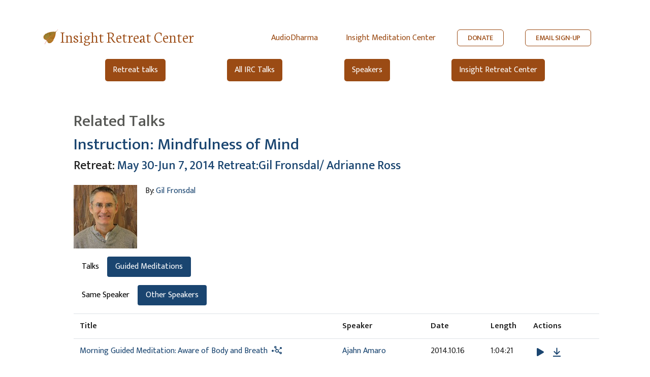

--- FILE ---
content_type: text/html; charset=utf-8
request_url: https://irc.audiodharma.org/talks/4878/related?speaker=other&talk_type=guided
body_size: 12274
content:
<!DOCTYPE html>
<html>
  <head>

    <title>AudioDharma -   Related Talks
</title>
    <meta name="csrf-param" content="authenticity_token" />
<meta name="csrf-token" content="7O09Da7xSpekK2zYAn-CHXi8xU3Ko2GjdAoP7BTD35Wx8ej5EwC39vySX_RfSevbC8Wx5ciagksiFnPYyCYeQg" />
    
    <link rel="stylesheet" href="https://fonts.googleapis.com/css?family=Neuton:extra-light,light,regular">
    <link href="https://fonts.googleapis.com/css2?family=Mukta+Vaani:wght@200;300;400;500;600&display=swap" rel="stylesheet">
    <link rel="icon" type="image/x-icon" href="/assets/favicon-105d15f1a0065cf3d176d23de23c652b3498a2adc5f34c7cbbc5e66246b77c02.ico" />
    <script src="https://kit.fontawesome.com/368674512e.js" crossorigin="anonymous"></script>
    <link rel="stylesheet" href="/assets/irc_application-f541de24131b1c48d81b9a6dbf71a1d50369204d6be3430849a429fa14ef63de.css" media="all" data-turbo-track="reload" />
    <script src="/packs/js/runtime.js" data-turbo-track="reload" defer="defer"></script>
<script src="/packs/js/vendors-node_modules_jquery_dist_jquery_js.js" data-turbo-track="reload" defer="defer"></script>
<script src="/packs/js/vendors-node_modules_luxon_src_luxon_js.js" data-turbo-track="reload" defer="defer"></script>
<script src="/packs/js/vendors-node_modules_plyr_dist_plyr_min_js.js" data-turbo-track="reload" defer="defer"></script>
<script src="/packs/js/vendors-node_modules_litepicker_dist_litepicker_umd_js-node_modules_litepicker_dist_plugins_m-825d81.js" data-turbo-track="reload" defer="defer"></script>
<script src="/packs/js/vendors-node_modules_rails_ujs_lib_assets_compiled_rails-ujs_js.js" data-turbo-track="reload" defer="defer"></script>
<script src="/packs/js/vendors-node_modules_hotwired_turbo-rails_app_javascript_turbo_index_js-node_modules_bootstra-f9f939.js" data-turbo-track="reload" defer="defer"></script>
<script src="/packs/js/application.js" data-turbo-track="reload" defer="defer"></script>
    <link rel="stylesheet" href="/packs/css/vendors-node_modules_hotwired_turbo-rails_app_javascript_turbo_index_js-node_modules_bootstra-f9f939.css" data-turbo-track="reload" defer="defer" />
    <meta name="viewport" content="width=device-width, initial-scale=1.0">
  </head>

  <body>
    <div class="irc-header-container">
    <div class="irc-header-wrapper">
        <div class="irc-header">
            <div class="irc-title-wrapper">
                <img alt="Brown Bodhi Leaf" src="/assets/brown-bodhi-leaf-8027de4441a4bab9950a2f87efe0c09d3479e4301cd2390e7e65e2920a9643bc.png" width="30" height="30" />
                <a href="https://www.insightretreatcenter.org" class="irc-title">Insight Retreat Center</a>
            </div>
            <div class="irc-right">
                <div class="irc-component irc-link"><a href="https://audiodharma.org">AudioDharma</a></div>
                <div class="irc-component irc-link"><a href="https://insightmeditationcenter.org">Insight Meditation Center</a></div>
                <div class="irc-button-wrapper">
                    <div class="irc-component button"><button class="irc-button"><a href="https://insightretreatcenter.org/donations">DONATE</a></button></div>
                    <div class="irc-component button"><button class="irc-button"><a href="https://us1.list-manage.com/subscribe?u=4617ba61346c1677e4a4215b4&id=cbbeb9044a">EMAIL SIGN-UP</a></button></div>
                </div>
            </div>
        </div>
        <div class="irc-header-buttons">
            <button class="irc-subheader-button"><a href="/retreats">Retreat talks</a></button>
            <button class="irc-subheader-button"><a href="/talks">All IRC Talks</a></button>
            <button class="irc-subheader-button"><a href="/speakers">Speakers</a></button>
            <button class="irc-subheader-button"><a href="https://insightretreatcenter.org">Insight Retreat Center</a></button>
        </div>
    </div>

</div>

    <div class="content">
      <div class="application-wrapper">
        <div id="content" class="container-fluid">
          <div class="inner-content">
            <div class="row">
    <div class="col-sm-10 order-md-1 mt-2 mt-lg-0">
      <h2 class="page-title">
          Related Talks

      </h2>
    </div>
</div>

            
<h2><a href="/talks/4878">Instruction: Mindfulness of Mind</a></h2>

  <div class="row">
    <div class="col-12">
      <h4> Retreat: <a href="/retreats/79">May 30-Jun 7, 2014 Retreat:Gil Fronsdal/ Adrianne Ross</a> </h4>
    </div>
  </div>
<div class='row no-gutters pb-3 mt-3'>
  <div class="col-12 col-md-auto">
      <img alt="Gil Fronsdal" src="https://audiodharma.us-east-1.linodeobjects.com/speakers/1/gil_fronsdal_small.jpg?X-Amz-Algorithm=AWS4-HMAC-SHA256&amp;X-Amz-Credential=HLLAU43PIIJJX5BMVR3M%2F20260121%2Fdefault%2Fs3%2Faws4_request&amp;X-Amz-Date=20260121T112052Z&amp;X-Amz-Expires=900&amp;X-Amz-SignedHeaders=host&amp;X-Amz-Signature=0d1068045e59f9379c419a6b6add69ebcdcc8f6523e436bf7c1bf2a1385b806e" />
  </div>
  <div class="col-12 px-md-3 col-md-6">
    By: <a href="/speakers/1">Gil Fronsdal</a>
    <p>  </p>
    <p>  </p>
  </div>
</div>


<ul class="nav nav-pills mb-3" id="talkTypeTab" role="tablist">
  <li class="nav-item" role="presentation"><button name="button" type="button" class="nav-link " data-toggle="tab" data-target="#talks" aria-controls="#talks" aria-selected="false">Talks</button></li>
  <li class="nav-item" role="presentation"><button name="button" type="button" class="nav-link active" data-toggle="tab" data-target="#guided-meditations" aria-controls="#guided-meditations" aria-selected="true">Guided Meditations</button></li>
</ul>

<div class="tab-content" id="talkTypeTabContent">
  <div class="tab-pane fade " id="talks" role="tabpanel">
    <ul class="nav nav-pills mb-3" id="speakerChoiceTab" role="tablist">
      <li class="nav-item" role="presentation"><button name="button" type="button" class="nav-link " data-toggle="tab" data-target="#same-speaker" aria-controls="#same-speaker" aria-selected="false">Same Speaker</button></li>
      <li class="nav-item" role="presentation"><button name="button" type="button" class="nav-link active" data-toggle="tab" data-target="#other-speakers" aria-controls="#other-speakers" aria-selected="true">Other Speakers</button></li>
    </ul>
    <div class="tab-content" id="speakerChoiceTabContent">
      <div class="tab-pane fade " id="same-speaker" role="tabpanel">
        <table class="table">
  <tr>
    <th style="max-width: 400px">Title </th>
    <th class="playable-table-speaker">Speaker</th>
    <th class="playable-table-date d-none d-md-table-cell">Date </th>
    <th class="d-none d-md-table-cell">Length </th>
    <th class="d-table-cell d-md-none">Length/<br />Date</th>
    <th class="d-none d-md-table-cell">Actions</th>
  </tr>
  <tr>
  <td class='playable-table-name'>
    <a href="/talks/23232">Dharmette: Insight (13) Insight Revealed</a>
      <a title="Related Talks" data-toggle="tooltip" data-placement="bottom" href="/talks/23232/related?speaker=same&amp;talk_type=talk">
        <i class=" mx-1 far fa-solid fa-chart-network"></i>
</a>    </div>
  </td>
  <td class="playable-table-speaker"><a href="/speakers/1">Gil Fronsdal</a></td>
  <td class="d-none d-md-table-cell playable-table-date">2025.06.18</td>
  <td class="d-none d-md-table-cell">11:26</td>
  <td class="d-table-cell d-md-none"><i class="fal fa-clock mr-1"></i>11:26<br />
    2025.06.18</td>
  <td class="d-none d-md-table-cell">
        <a class="js-audio-select" aria-label="Play Dharmette: Insight (13) Insight Revealed" role="button" data-toggle="tooltip" data-placement="bottom" data-download-url="/talks/23232/download" data-url="https://audiodharma.us-east-1.linodeobjects.com/talks/23232/20250618-Gil_Fronsdal-IMC-dharmette_insight_13_insight_revealed.mp3" data-speakers="Gil Fronsdal" data-title="Dharmette: Insight (13) Insight Revealed" data-type="audio/mp3" data-id="23232" href="#">
          <i class="talk-icon play-icon fas fa-play" aria-hidden="true"></i>
</a>        <a href="/talks/23232/download"
          class="talk-icon far fa-arrow-to-bottom"
          data-toggle="tooltip"
          data-placement="bottom"
          title="Download"
          aria-label="Download Dharmette: Insight (13) Insight Revealed"
          download></a>
      <a title="Watch Video" data-hover="tooltip" data-placement="bottom" data-title="Dharmette: Insight (13) Insight Revealed" data-embed-video-url="https://www.youtube.com/embed/FjA1cr5FbK4?autoplay=1&amp;start=1889" data-toggle="modal" data-target="#videoModal" class="talk-icon far fa-video video-modal-link d-none d-md-inline" aria-label="Watch Dharmette: Insight (13) Insight Revealed in modal" href="#"></a><a title="Watch Video" data-hover="tooltip" data-placement="bottom" data-title="Dharmette: Insight (13) Insight Revealed" class="talk-icon far fa-video d-sm-inline d-md-none" target="_blank" aria-label="Watch Dharmette: Insight (13) Insight Revealed in new tab" href="https://www.youtube.com/live/FjA1cr5FbK4?si=NIexTGZufbsLAXnc&amp;t=1889"></a>
        <a title="Transcript" data-toggle="tooltip" data-placement="bottom" target="_blank" aria-label="View transcript for Transcript in new tab" href="https://audiodharma.us-east-1.linodeobjects.com/transcripts/23763/transcript20250618-1562520-zb9j9d.pdf">
          <i class="talk-icon far fa-file-alt"></i>
</a>  </td>
</tr>
<tr>
  <td class='playable-table-name'>
    <a href="/talks/19546">Dharmette: Introduction to Mindfulness (3 of 25) Simplicity and How We Know</a>
      <a title="Related Talks" data-toggle="tooltip" data-placement="bottom" href="/talks/19546/related?speaker=same&amp;talk_type=talk">
        <i class=" mx-1 far fa-solid fa-chart-network"></i>
</a>    </div>
  </td>
  <td class="playable-table-speaker"><a href="/speakers/1">Gil Fronsdal</a></td>
  <td class="d-none d-md-table-cell playable-table-date">2024.01.10</td>
  <td class="d-none d-md-table-cell">14:14</td>
  <td class="d-table-cell d-md-none"><i class="fal fa-clock mr-1"></i>14:14<br />
    2024.01.10</td>
  <td class="d-none d-md-table-cell">
        <a class="js-audio-select" aria-label="Play Dharmette: Introduction to Mindfulness (3 of 25) Simplicity and How We Know" role="button" data-toggle="tooltip" data-placement="bottom" data-download-url="/talks/19546/download" data-url="https://audiodharma.us-east-1.linodeobjects.com/talks/19546/20240110-Gil_Fronsdal-IMC-dharmette_introduction_to_mindfulness_3_of_25_simplicity_and_how_we_know.mp3" data-speakers="Gil Fronsdal" data-title="Dharmette: Introduction to Mindfulness (3 of 25) Simplicity and How We Know" data-type="audio/mp3" data-id="19546" href="#">
          <i class="talk-icon play-icon fas fa-play" aria-hidden="true"></i>
</a>        <a href="/talks/19546/download"
          class="talk-icon far fa-arrow-to-bottom"
          data-toggle="tooltip"
          data-placement="bottom"
          title="Download"
          aria-label="Download Dharmette: Introduction to Mindfulness (3 of 25) Simplicity and How We Know"
          download></a>
      <a title="Watch Video" data-hover="tooltip" data-placement="bottom" data-title="Dharmette: Introduction to Mindfulness (3 of 25) Simplicity and How We Know" data-embed-video-url="https://www.youtube.com/embed/O1RLPNwJt7U?autoplay=1&amp;start=1927" data-toggle="modal" data-target="#videoModal" class="talk-icon far fa-video video-modal-link d-none d-md-inline" aria-label="Watch Dharmette: Introduction to Mindfulness (3 of 25) Simplicity and How We Know in modal" href="#"></a><a title="Watch Video" data-hover="tooltip" data-placement="bottom" data-title="Dharmette: Introduction to Mindfulness (3 of 25) Simplicity and How We Know" class="talk-icon far fa-video d-sm-inline d-md-none" target="_blank" aria-label="Watch Dharmette: Introduction to Mindfulness (3 of 25) Simplicity and How We Know in new tab" href="https://www.youtube.com/live/O1RLPNwJt7U?si=AuyzG01K4DTD48Zu&amp;t=1927"></a>
        <a title="Edited Transcript" data-toggle="tooltip" data-placement="bottom" target="_blank" aria-label="View transcript for Edited Transcript in new tab" href="https://audiodharma.us-east-1.linodeobjects.com/transcripts/23519/20240110_Gil_Fronsdal_IMC_introduction_to_mindfulness_3of25_simplicity_and_how_we_know.docx.pdf">
          <i class="talk-icon far fa-file-alt"></i>
</a>  </td>
</tr>
<tr>
  <td class='playable-table-name'>
    <a href="/talks/20658">Inner Stillness</a>
      <a title="Related Talks" data-toggle="tooltip" data-placement="bottom" href="/talks/20658/related?speaker=same&amp;talk_type=talk">
        <i class=" mx-1 far fa-solid fa-chart-network"></i>
</a>    </div>
  </td>
  <td class="playable-table-speaker"><a href="/speakers/1">Gil Fronsdal</a></td>
  <td class="d-none d-md-table-cell playable-table-date">2024.06.19</td>
  <td class="d-none d-md-table-cell">05:17</td>
  <td class="d-table-cell d-md-none"><i class="fal fa-clock mr-1"></i>05:17<br />
    2024.06.19</td>
  <td class="d-none d-md-table-cell">
        <a class="js-audio-select" aria-label="Play Inner Stillness" role="button" data-toggle="tooltip" data-placement="bottom" data-download-url="/talks/20658/download" data-url="https://audiodharma.us-east-1.linodeobjects.com/talks/20658/20240619-Gil_Fronsdal-IMC-inner_stillness.mp3" data-speakers="Gil Fronsdal" data-title="Inner Stillness" data-type="audio/mp3" data-id="20658" href="#">
          <i class="talk-icon play-icon fas fa-play" aria-hidden="true"></i>
</a>        <a href="/talks/20658/download"
          class="talk-icon far fa-arrow-to-bottom"
          data-toggle="tooltip"
          data-placement="bottom"
          title="Download"
          aria-label="Download Inner Stillness"
          download></a>
      
  </td>
</tr>
<tr>
  <td class='playable-table-name'>
    <a href="/talks/7363">Mindfulness of Body Sensation</a>
      <a title="Related Talks" data-toggle="tooltip" data-placement="bottom" href="/talks/7363/related?speaker=same&amp;talk_type=talk">
        <i class=" mx-1 far fa-solid fa-chart-network"></i>
</a>    </div>
  </td>
  <td class="playable-table-speaker"><a href="/speakers/1">Gil Fronsdal</a></td>
  <td class="d-none d-md-table-cell playable-table-date">2016.12.13</td>
  <td class="d-none d-md-table-cell">44:39</td>
  <td class="d-table-cell d-md-none"><i class="fal fa-clock mr-1"></i>44:39<br />
    2016.12.13</td>
  <td class="d-none d-md-table-cell">
        <a class="js-audio-select" aria-label="Play Mindfulness of Body Sensation" role="button" data-toggle="tooltip" data-placement="bottom" data-download-url="/talks/7363/download" data-url="https://audiodharma.us-east-1.linodeobjects.com/talks/7363/20161213-Gil_Fronsdal-IRC-mindfulness_of_body_sensation.mp3" data-speakers="Gil Fronsdal" data-title="Mindfulness of Body Sensation" data-type="audio/mpeg" data-id="7363" href="#">
          <i class="talk-icon play-icon fas fa-play" aria-hidden="true"></i>
</a>        <a href="/talks/7363/download"
          class="talk-icon far fa-arrow-to-bottom"
          data-toggle="tooltip"
          data-placement="bottom"
          title="Download"
          aria-label="Download Mindfulness of Body Sensation"
          download></a>
      
  </td>
</tr>
<tr>
  <td class='playable-table-name'>
    <a href="/talks/12900">Mindfulness of Breathing (27) Step 7: Experiencing Mental Formations</a>
      <a title="Related Talks" data-toggle="tooltip" data-placement="bottom" href="/talks/12900/related?speaker=same&amp;talk_type=talk">
        <i class=" mx-1 far fa-solid fa-chart-network"></i>
</a>    </div>
  </td>
  <td class="playable-table-speaker"><a href="/speakers/1">Gil Fronsdal</a></td>
  <td class="d-none d-md-table-cell playable-table-date">2021.02.08</td>
  <td class="d-none d-md-table-cell">11:43</td>
  <td class="d-table-cell d-md-none"><i class="fal fa-clock mr-1"></i>11:43<br />
    2021.02.08</td>
  <td class="d-none d-md-table-cell">
        <a class="js-audio-select" aria-label="Play Mindfulness of Breathing (27) Step 7: Experiencing Mental Formations" role="button" data-toggle="tooltip" data-placement="bottom" data-download-url="/talks/12900/download" data-url="https://audiodharma.us-east-1.linodeobjects.com/talks/12900/20210208-Gil_Fronsdal-IMC-mindfulness_of_breathing_27_step_7_experiencing_mental_formations.mp3" data-speakers="Gil Fronsdal" data-title="Mindfulness of Breathing (27) Step 7: Experiencing Mental Formations" data-type="audio/mpeg" data-id="12900" href="#">
          <i class="talk-icon play-icon fas fa-play" aria-hidden="true"></i>
</a>        <a href="/talks/12900/download"
          class="talk-icon far fa-arrow-to-bottom"
          data-toggle="tooltip"
          data-placement="bottom"
          title="Download"
          aria-label="Download Mindfulness of Breathing (27) Step 7: Experiencing Mental Formations"
          download></a>
      <a title="Watch Video" data-hover="tooltip" data-placement="bottom" data-title="Mindfulness of Breathing (27) Step 7: Experiencing Mental Formations" data-embed-video-url="https://www.youtube.com/embed/3HfYSyLYYtc?autoplay=1" data-toggle="modal" data-target="#videoModal" class="talk-icon far fa-video video-modal-link d-none d-md-inline" aria-label="Watch Mindfulness of Breathing (27) Step 7: Experiencing Mental Formations in modal" href="#"></a><a title="Watch Video" data-hover="tooltip" data-placement="bottom" data-title="Mindfulness of Breathing (27) Step 7: Experiencing Mental Formations" class="talk-icon far fa-video d-sm-inline d-md-none" target="_blank" aria-label="Watch Mindfulness of Breathing (27) Step 7: Experiencing Mental Formations in new tab" href="https://youtu.be/3HfYSyLYYtc"></a>
        <a title="Edited Transcript" data-toggle="tooltip" data-placement="bottom" target="_blank" aria-label="View transcript for Edited Transcript in new tab" href="https://audiodharma.us-east-1.linodeobjects.com/transcripts/22835/20210208_Gil_Fronsdal_IMC_mindfulness_of_breathing_27_step7_exper_mental_formations-edits-DS-mg.pdf">
          <i class="talk-icon far fa-file-alt"></i>
</a>  </td>
</tr>
<tr>
  <td class='playable-table-name'>
    <a href="/talks/14110">Guded Meditation: Knowing and Seeing</a>
      <a title="Related Talks" data-toggle="tooltip" data-placement="bottom" href="/talks/14110/related?speaker=same&amp;talk_type=talk">
        <i class=" mx-1 far fa-solid fa-chart-network"></i>
</a>    </div>
  </td>
  <td class="playable-table-speaker"><a href="/speakers/1">Gil Fronsdal</a></td>
  <td class="d-none d-md-table-cell playable-table-date">2021.09.03</td>
  <td class="d-none d-md-table-cell">30:01</td>
  <td class="d-table-cell d-md-none"><i class="fal fa-clock mr-1"></i>30:01<br />
    2021.09.03</td>
  <td class="d-none d-md-table-cell">
        <a class="js-audio-select" aria-label="Play Guded Meditation: Knowing and Seeing" role="button" data-toggle="tooltip" data-placement="bottom" data-download-url="/talks/14110/download" data-url="https://audiodharma.us-east-1.linodeobjects.com/talks/14110/20210903-Gil_Fronsdal-IMC-guded_meditation_knowing_and_seeing.mp3" data-speakers="Gil Fronsdal" data-title="Guded Meditation: Knowing and Seeing" data-type="audio/mp3" data-id="14110" href="#">
          <i class="talk-icon play-icon fas fa-play" aria-hidden="true"></i>
</a>        <a href="/talks/14110/download"
          class="talk-icon far fa-arrow-to-bottom"
          data-toggle="tooltip"
          data-placement="bottom"
          title="Download"
          aria-label="Download Guded Meditation: Knowing and Seeing"
          download></a>
      <a title="Watch Video" data-hover="tooltip" data-placement="bottom" data-title="Guded Meditation: Knowing and Seeing" data-embed-video-url="https://www.youtube.com/embed/pXX3ThHs8Zg?autoplay=1" data-toggle="modal" data-target="#videoModal" class="talk-icon far fa-video video-modal-link d-none d-md-inline" aria-label="Watch Guded Meditation: Knowing and Seeing in modal" href="#"></a><a title="Watch Video" data-hover="tooltip" data-placement="bottom" data-title="Guded Meditation: Knowing and Seeing" class="talk-icon far fa-video d-sm-inline d-md-none" target="_blank" aria-label="Watch Guded Meditation: Knowing and Seeing in new tab" href="https://youtu.be/pXX3ThHs8Zg"></a>
  </td>
</tr>
<tr>
  <td class='playable-table-name'>
    <a href="/talks/8430">Practice Note: Stillpoint</a>
      <a title="Related Talks" data-toggle="tooltip" data-placement="bottom" href="/talks/8430/related?speaker=same&amp;talk_type=talk">
        <i class=" mx-1 far fa-solid fa-chart-network"></i>
</a>    </div>
  </td>
  <td class="playable-table-speaker"><a href="/speakers/1">Gil Fronsdal</a></td>
  <td class="d-none d-md-table-cell playable-table-date">2017.11.22</td>
  <td class="d-none d-md-table-cell">03:31</td>
  <td class="d-table-cell d-md-none"><i class="fal fa-clock mr-1"></i>03:31<br />
    2017.11.22</td>
  <td class="d-none d-md-table-cell">
        <a class="js-audio-select" aria-label="Play Practice Note: Stillpoint" role="button" data-toggle="tooltip" data-placement="bottom" data-download-url="/talks/8430/download" data-url="https://audiodharma.us-east-1.linodeobjects.com/talks/8430/20171122-Gil_Fronsdal-IMC-practice_note_stillpoint.mp3" data-speakers="Gil Fronsdal" data-title="Practice Note: Stillpoint" data-type="audio/mpeg" data-id="8430" href="#">
          <i class="talk-icon play-icon fas fa-play" aria-hidden="true"></i>
</a>        <a href="/talks/8430/download"
          class="talk-icon far fa-arrow-to-bottom"
          data-toggle="tooltip"
          data-placement="bottom"
          title="Download"
          aria-label="Download Practice Note: Stillpoint"
          download></a>
      
        <a title="Transcript" data-toggle="tooltip" data-placement="bottom" target="_blank" aria-label="View transcript for Transcript in new tab" href="https://audiodharma.us-east-1.linodeobjects.com/transcripts/22274/2017-11-22_Practice_Notes_Stillpoint.pdf">
          <i class="talk-icon far fa-file-alt"></i>
</a>  </td>
</tr>
<tr>
  <td class='playable-table-name'>
    <a href="/talks/23051">Dharmette: Keep it Simple</a>
      <a title="Related Talks" data-toggle="tooltip" data-placement="bottom" href="/talks/23051/related?speaker=same&amp;talk_type=talk">
        <i class=" mx-1 far fa-solid fa-chart-network"></i>
</a>    </div>
  </td>
  <td class="playable-table-speaker"><a href="/speakers/1">Gil Fronsdal</a></td>
  <td class="d-none d-md-table-cell playable-table-date">2025.05.28</td>
  <td class="d-none d-md-table-cell">03:18</td>
  <td class="d-table-cell d-md-none"><i class="fal fa-clock mr-1"></i>03:18<br />
    2025.05.28</td>
  <td class="d-none d-md-table-cell">
        <a class="js-audio-select" aria-label="Play Dharmette: Keep it Simple" role="button" data-toggle="tooltip" data-placement="bottom" data-download-url="/talks/23051/download" data-url="https://audiodharma.us-east-1.linodeobjects.com/talks/23051/20250528-Gil_Fronsdal-IMC-dharmette_keep_it_simple.mp3" data-speakers="Gil Fronsdal" data-title="Dharmette: Keep it Simple" data-type="audio/mp3" data-id="23051" href="#">
          <i class="talk-icon play-icon fas fa-play" aria-hidden="true"></i>
</a>        <a href="/talks/23051/download"
          class="talk-icon far fa-arrow-to-bottom"
          data-toggle="tooltip"
          data-placement="bottom"
          title="Download"
          aria-label="Download Dharmette: Keep it Simple"
          download></a>
      
        <a title="Transcript" data-toggle="tooltip" data-placement="bottom" target="_blank" aria-label="View transcript for Transcript in new tab" href="https://audiodharma.us-east-1.linodeobjects.com/transcripts/23740/2025-05-28-Gil-Keep-it-Simple.pdf">
          <i class="talk-icon far fa-file-alt"></i>
</a>  </td>
</tr>
<tr>
  <td class='playable-table-name'>
    <a href="/talks/562">Immediacy</a>
      <a title="Related Talks" data-toggle="tooltip" data-placement="bottom" href="/talks/562/related?speaker=same&amp;talk_type=talk">
        <i class=" mx-1 far fa-solid fa-chart-network"></i>
</a>    </div>
  </td>
  <td class="playable-table-speaker"><a href="/speakers/1">Gil Fronsdal</a></td>
  <td class="d-none d-md-table-cell playable-table-date">2004.09.13</td>
  <td class="d-none d-md-table-cell">41:57</td>
  <td class="d-table-cell d-md-none"><i class="fal fa-clock mr-1"></i>41:57<br />
    2004.09.13</td>
  <td class="d-none d-md-table-cell">
        <a class="js-audio-select" aria-label="Play Immediacy" role="button" data-toggle="tooltip" data-placement="bottom" data-download-url="/talks/562/download" data-url="https://audiodharma.us-east-1.linodeobjects.com/talks/562/2004-09-13_GilFronsdal_Immediacy.mp3" data-speakers="Gil Fronsdal" data-title="Immediacy" data-type="audio/mpeg" data-id="562" href="#">
          <i class="talk-icon play-icon fas fa-play" aria-hidden="true"></i>
</a>        <a href="/talks/562/download"
          class="talk-icon far fa-arrow-to-bottom"
          data-toggle="tooltip"
          data-placement="bottom"
          title="Download"
          aria-label="Download Immediacy"
          download></a>
      
        <a title="Transcript" data-toggle="tooltip" data-placement="bottom" target="_blank" aria-label="View transcript for Transcript in new tab" href="https://audiodharma.us-east-1.linodeobjects.com/transcripts/20975/2004-09-13_Immediacy.pdf">
          <i class="talk-icon far fa-file-alt"></i>
</a>  </td>
</tr>
<tr>
  <td class='playable-table-name'>
    <a href="/talks/7369">Mindfulness of Thinking</a>
      <a title="Related Talks" data-toggle="tooltip" data-placement="bottom" href="/talks/7369/related?speaker=same&amp;talk_type=talk">
        <i class=" mx-1 far fa-solid fa-chart-network"></i>
</a>    </div>
  </td>
  <td class="playable-table-speaker"><a href="/speakers/1">Gil Fronsdal</a></td>
  <td class="d-none d-md-table-cell playable-table-date">2016.12.15</td>
  <td class="d-none d-md-table-cell">49:25</td>
  <td class="d-table-cell d-md-none"><i class="fal fa-clock mr-1"></i>49:25<br />
    2016.12.15</td>
  <td class="d-none d-md-table-cell">
        <a class="js-audio-select" aria-label="Play Mindfulness of Thinking" role="button" data-toggle="tooltip" data-placement="bottom" data-download-url="/talks/7369/download" data-url="https://audiodharma.us-east-1.linodeobjects.com/talks/7369/20161215-Gil_Fronsdal-IRC-mindfulness_of_thinking.mp3" data-speakers="Gil Fronsdal" data-title="Mindfulness of Thinking" data-type="audio/mpeg" data-id="7369" href="#">
          <i class="talk-icon play-icon fas fa-play" aria-hidden="true"></i>
</a>        <a href="/talks/7369/download"
          class="talk-icon far fa-arrow-to-bottom"
          data-toggle="tooltip"
          data-placement="bottom"
          title="Download"
          aria-label="Download Mindfulness of Thinking"
          download></a>
      
  </td>
</tr>

</table>

</div>      <div class="tab-pane fade show active" id="other-speakers" role="tabpanel">
        <table class="table">
  <tr>
    <th style="max-width: 400px">Title </th>
    <th class="playable-table-speaker">Speaker</th>
    <th class="playable-table-date d-none d-md-table-cell">Date </th>
    <th class="d-none d-md-table-cell">Length </th>
    <th class="d-table-cell d-md-none">Length/<br />Date</th>
    <th class="d-none d-md-table-cell">Actions</th>
  </tr>
  <tr>
  <td class='playable-table-name'>
    <a href="/talks/20897">Dharmette: Sensory Doorways (1 of 5): Stepping Into Our Senses</a>
      <a title="Related Talks" data-toggle="tooltip" data-placement="bottom" href="/talks/20897/related?speaker=other&amp;talk_type=talk">
        <i class=" mx-1 far fa-solid fa-chart-network"></i>
</a>    </div>
  </td>
  <td class="playable-table-speaker"><a href="/speakers/241">Dawn Neal</a></td>
  <td class="d-none d-md-table-cell playable-table-date">2024.07.22</td>
  <td class="d-none d-md-table-cell">13:34</td>
  <td class="d-table-cell d-md-none"><i class="fal fa-clock mr-1"></i>13:34<br />
    2024.07.22</td>
  <td class="d-none d-md-table-cell">
        <a class="js-audio-select" aria-label="Play Dharmette: Sensory Doorways (1 of 5): Stepping Into Our Senses" role="button" data-toggle="tooltip" data-placement="bottom" data-download-url="/talks/20897/download" data-url="https://audiodharma.us-east-1.linodeobjects.com/talks/20897/20240722-Dawn_Neal-IMC-dharmette_sensory_doorways_1_of_5_stepping_into_our_senses.mp3" data-speakers="Dawn Neal" data-title="Dharmette: Sensory Doorways (1 of 5): Stepping Into Our Senses" data-type="audio/mp3" data-id="20897" href="#">
          <i class="talk-icon play-icon fas fa-play" aria-hidden="true"></i>
</a>        <a href="/talks/20897/download"
          class="talk-icon far fa-arrow-to-bottom"
          data-toggle="tooltip"
          data-placement="bottom"
          title="Download"
          aria-label="Download Dharmette: Sensory Doorways (1 of 5): Stepping Into Our Senses"
          download></a>
      <a title="Watch Video" data-hover="tooltip" data-placement="bottom" data-title="Dharmette: Sensory Doorways (1 of 5): Stepping Into Our Senses" data-embed-video-url="https://www.youtube.com/embed/3s-HtNdA2CY?autoplay=1&amp;start=1902" data-toggle="modal" data-target="#videoModal" class="talk-icon far fa-video video-modal-link d-none d-md-inline" aria-label="Watch Dharmette: Sensory Doorways (1 of 5): Stepping Into Our Senses in modal" href="#"></a><a title="Watch Video" data-hover="tooltip" data-placement="bottom" data-title="Dharmette: Sensory Doorways (1 of 5): Stepping Into Our Senses" class="talk-icon far fa-video d-sm-inline d-md-none" target="_blank" aria-label="Watch Dharmette: Sensory Doorways (1 of 5): Stepping Into Our Senses in new tab" href="https://www.youtube.com/live/3s-HtNdA2CY?si=mGbGGVd3OhZ1YC67&amp;t=1902"></a>
  </td>
</tr>
<tr>
  <td class='playable-table-name'>
    <a href="/talks/20931">Dharmette: Sensory Doorways (4 of 5): Spacious Sufficiency and Simplicity</a>
      <a title="Related Talks" data-toggle="tooltip" data-placement="bottom" href="/talks/20931/related?speaker=other&amp;talk_type=talk">
        <i class=" mx-1 far fa-solid fa-chart-network"></i>
</a>    </div>
  </td>
  <td class="playable-table-speaker"><a href="/speakers/241">Dawn Neal</a></td>
  <td class="d-none d-md-table-cell playable-table-date">2024.07.25</td>
  <td class="d-none d-md-table-cell">13:35</td>
  <td class="d-table-cell d-md-none"><i class="fal fa-clock mr-1"></i>13:35<br />
    2024.07.25</td>
  <td class="d-none d-md-table-cell">
        <a class="js-audio-select" aria-label="Play Dharmette: Sensory Doorways (4 of 5): Spacious Sufficiency and Simplicity" role="button" data-toggle="tooltip" data-placement="bottom" data-download-url="/talks/20931/download" data-url="https://audiodharma.us-east-1.linodeobjects.com/talks/20931/20240725-Dawn_Neal-IMC-dharmette_sensory_doorways_4_of_5_spacious_sufficiency_and_simplicity.mp3" data-speakers="Dawn Neal" data-title="Dharmette: Sensory Doorways (4 of 5): Spacious Sufficiency and Simplicity" data-type="audio/mp3" data-id="20931" href="#">
          <i class="talk-icon play-icon fas fa-play" aria-hidden="true"></i>
</a>        <a href="/talks/20931/download"
          class="talk-icon far fa-arrow-to-bottom"
          data-toggle="tooltip"
          data-placement="bottom"
          title="Download"
          aria-label="Download Dharmette: Sensory Doorways (4 of 5): Spacious Sufficiency and Simplicity"
          download></a>
      <a title="Watch Video" data-hover="tooltip" data-placement="bottom" data-title="Dharmette: Sensory Doorways (4 of 5): Spacious Sufficiency and Simplicity" data-embed-video-url="https://www.youtube.com/embed/Gra-f8oRrQw?autoplay=1&amp;start=1605" data-toggle="modal" data-target="#videoModal" class="talk-icon far fa-video video-modal-link d-none d-md-inline" aria-label="Watch Dharmette: Sensory Doorways (4 of 5): Spacious Sufficiency and Simplicity in modal" href="#"></a><a title="Watch Video" data-hover="tooltip" data-placement="bottom" data-title="Dharmette: Sensory Doorways (4 of 5): Spacious Sufficiency and Simplicity" class="talk-icon far fa-video d-sm-inline d-md-none" target="_blank" aria-label="Watch Dharmette: Sensory Doorways (4 of 5): Spacious Sufficiency and Simplicity in new tab" href="https://www.youtube.com/live/Gra-f8oRrQw?si=ZrCnF78nOBX1_rpb&amp;t=1605"></a>
  </td>
</tr>
<tr>
  <td class='playable-table-name'>
    <a href="/talks/12833">Choiceless Awareness</a>
      <a title="Related Talks" data-toggle="tooltip" data-placement="bottom" href="/talks/12833/related?speaker=other&amp;talk_type=talk">
        <i class=" mx-1 far fa-solid fa-chart-network"></i>
</a>    </div>
  </td>
  <td class="playable-table-speaker"><a href="/speakers/369">Devon Hase</a></td>
  <td class="d-none d-md-table-cell playable-table-date">2021.01.30</td>
  <td class="d-none d-md-table-cell">57:41</td>
  <td class="d-table-cell d-md-none"><i class="fal fa-clock mr-1"></i>57:41<br />
    2021.01.30</td>
  <td class="d-none d-md-table-cell">
        <a class="js-audio-select" aria-label="Play Choiceless Awareness" role="button" data-toggle="tooltip" data-placement="bottom" data-download-url="/talks/12833/download" data-url="https://audiodharma.us-east-1.linodeobjects.com/talks/12833/20210130-Devon_Hase-IRC-choiceless_awareness.mp3" data-speakers="Devon Hase" data-title="Choiceless Awareness" data-type="audio/mpeg" data-id="12833" href="#">
          <i class="talk-icon play-icon fas fa-play" aria-hidden="true"></i>
</a>        <a href="/talks/12833/download"
          class="talk-icon far fa-arrow-to-bottom"
          data-toggle="tooltip"
          data-placement="bottom"
          title="Download"
          aria-label="Download Choiceless Awareness"
          download></a>
      
  </td>
</tr>
<tr>
  <td class='playable-table-name'>
    <a href="/talks/12976">Tools for Calming Mental Activity</a>
      <a title="Related Talks" data-toggle="tooltip" data-placement="bottom" href="/talks/12976/related?speaker=other&amp;talk_type=talk">
        <i class=" mx-1 far fa-solid fa-chart-network"></i>
</a>    </div>
  </td>
  <td class="playable-table-speaker"><a href="/speakers/240">Diana Clark</a></td>
  <td class="d-none d-md-table-cell playable-table-date">2021.02.21</td>
  <td class="d-none d-md-table-cell">14:34</td>
  <td class="d-table-cell d-md-none"><i class="fal fa-clock mr-1"></i>14:34<br />
    2021.02.21</td>
  <td class="d-none d-md-table-cell">
        <a class="js-audio-select" aria-label="Play Tools for Calming Mental Activity" role="button" data-toggle="tooltip" data-placement="bottom" data-download-url="/talks/12976/download" data-url="https://audiodharma.us-east-1.linodeobjects.com/talks/12976/20210221-Diana_Clark-IMC-tools_for_calming_mental_activity.mp3" data-speakers="Diana Clark" data-title="Tools for Calming Mental Activity" data-type="audio/mpeg" data-id="12976" href="#">
          <i class="talk-icon play-icon fas fa-play" aria-hidden="true"></i>
</a>        <a href="/talks/12976/download"
          class="talk-icon far fa-arrow-to-bottom"
          data-toggle="tooltip"
          data-placement="bottom"
          title="Download"
          aria-label="Download Tools for Calming Mental Activity"
          download></a>
      <a title="Watch Video" data-hover="tooltip" data-placement="bottom" data-title="Tools for Calming Mental Activity" data-embed-video-url="https://www.youtube.com/embed/PjFz5x1hDy4?autoplay=1" data-toggle="modal" data-target="#videoModal" class="talk-icon far fa-video video-modal-link d-none d-md-inline" aria-label="Watch Tools for Calming Mental Activity in modal" href="#"></a><a title="Watch Video" data-hover="tooltip" data-placement="bottom" data-title="Tools for Calming Mental Activity" class="talk-icon far fa-video d-sm-inline d-md-none" target="_blank" aria-label="Watch Tools for Calming Mental Activity in new tab" href=" https://youtu.be/PjFz5x1hDy4 "></a>
  </td>
</tr>
<tr>
  <td class='playable-table-name'>
    <a href="/talks/19452">Introduction to Emptiness, Meditation</a>
      <a title="Related Talks" data-toggle="tooltip" data-placement="bottom" href="/talks/19452/related?speaker=other&amp;talk_type=talk">
        <i class=" mx-1 far fa-solid fa-chart-network"></i>
</a>    </div>
  </td>
  <td class="playable-table-speaker"><a href="/speakers/305">Francisco Morillo Gable</a></td>
  <td class="d-none d-md-table-cell playable-table-date">2023.12.16</td>
  <td class="d-none d-md-table-cell">26:49</td>
  <td class="d-table-cell d-md-none"><i class="fal fa-clock mr-1"></i>26:49<br />
    2023.12.16</td>
  <td class="d-none d-md-table-cell">
        <a class="js-audio-select" aria-label="Play Introduction to Emptiness, Meditation" role="button" data-toggle="tooltip" data-placement="bottom" data-download-url="/talks/19452/download" data-url="https://audiodharma.us-east-1.linodeobjects.com/talks/19452/20231216-Francisco_Morillo_Gable-IMC-introduction_to_emptiness_meditation.mp3" data-speakers="Francisco Morillo Gable" data-title="Introduction to Emptiness, Meditation" data-type="audio/mp3" data-id="19452" href="#">
          <i class="talk-icon play-icon fas fa-play" aria-hidden="true"></i>
</a>        <a href="/talks/19452/download"
          class="talk-icon far fa-arrow-to-bottom"
          data-toggle="tooltip"
          data-placement="bottom"
          title="Download"
          aria-label="Download Introduction to Emptiness, Meditation"
          download></a>
      
  </td>
</tr>
<tr>
  <td class='playable-table-name'>
    <a href="/talks/6222">Practice Note: Vision</a>
      <a title="Related Talks" data-toggle="tooltip" data-placement="bottom" href="/talks/6222/related?speaker=other&amp;talk_type=talk">
        <i class=" mx-1 far fa-solid fa-chart-network"></i>
</a>    </div>
  </td>
  <td class="playable-table-speaker"><a href="/speakers/231">Matthew Brensilver</a></td>
  <td class="d-none d-md-table-cell playable-table-date">2015.12.09</td>
  <td class="d-none d-md-table-cell">03:43</td>
  <td class="d-table-cell d-md-none"><i class="fal fa-clock mr-1"></i>03:43<br />
    2015.12.09</td>
  <td class="d-none d-md-table-cell">
        <a class="js-audio-select" aria-label="Play Practice Note: Vision" role="button" data-toggle="tooltip" data-placement="bottom" data-download-url="/talks/6222/download" data-url="https://audiodharma.us-east-1.linodeobjects.com/talks/6222/20151209-Matthew_Brensilver-IMC-practice_notes_vision.mp3" data-speakers="Matthew Brensilver" data-title="Practice Note: Vision" data-type="audio/mpeg" data-id="6222" href="#">
          <i class="talk-icon play-icon fas fa-play" aria-hidden="true"></i>
</a>        <a href="/talks/6222/download"
          class="talk-icon far fa-arrow-to-bottom"
          data-toggle="tooltip"
          data-placement="bottom"
          title="Download"
          aria-label="Download Practice Note: Vision"
          download></a>
      
  </td>
</tr>
<tr>
  <td class='playable-table-name'>
    <a href="/talks/11939">Mindfulness of Mental States</a>
      <a title="Related Talks" data-toggle="tooltip" data-placement="bottom" href="/talks/11939/related?speaker=other&amp;talk_type=talk">
        <i class=" mx-1 far fa-solid fa-chart-network"></i>
</a>    </div>
  </td>
  <td class="playable-table-speaker"><a href="/speakers/161">Pamela Weiss</a></td>
  <td class="d-none d-md-table-cell playable-table-date">2020.08.14</td>
  <td class="d-none d-md-table-cell">43:31</td>
  <td class="d-table-cell d-md-none"><i class="fal fa-clock mr-1"></i>43:31<br />
    2020.08.14</td>
  <td class="d-none d-md-table-cell">
        <a class="js-audio-select" aria-label="Play Mindfulness of Mental States" role="button" data-toggle="tooltip" data-placement="bottom" data-download-url="/talks/11939/download" data-url="https://audiodharma.us-east-1.linodeobjects.com/talks/11939/20200814-Pamela_Weiss-IRC-mindfulness_of_mental_states.mp3" data-speakers="Pamela Weiss" data-title="Mindfulness of Mental States" data-type="audio/mpeg" data-id="11939" href="#">
          <i class="talk-icon play-icon fas fa-play" aria-hidden="true"></i>
</a>        <a href="/talks/11939/download"
          class="talk-icon far fa-arrow-to-bottom"
          data-toggle="tooltip"
          data-placement="bottom"
          title="Download"
          aria-label="Download Mindfulness of Mental States"
          download></a>
      
  </td>
</tr>
<tr>
  <td class='playable-table-name'>
    <a href="/talks/20490">Meditation, the wandering mind</a>
      <a title="Related Talks" data-toggle="tooltip" data-placement="bottom" href="/talks/20490/related?speaker=other&amp;talk_type=talk">
        <i class=" mx-1 far fa-solid fa-chart-network"></i>
</a>    </div>
  </td>
  <td class="playable-table-speaker"><a href="/speakers/365">Sandra Sanabria</a></td>
  <td class="d-none d-md-table-cell playable-table-date">2024.05.28</td>
  <td class="d-none d-md-table-cell">32:56</td>
  <td class="d-table-cell d-md-none"><i class="fal fa-clock mr-1"></i>32:56<br />
    2024.05.28</td>
  <td class="d-none d-md-table-cell">
        <a class="js-audio-select" aria-label="Play Meditation, the wandering mind" role="button" data-toggle="tooltip" data-placement="bottom" data-download-url="/talks/20490/download" data-url="https://audiodharma.us-east-1.linodeobjects.com/talks/20490/20240528-Sandra_Sanabria-IMC-meditation_the_wandering_mind.mp3" data-speakers="Sandra Sanabria" data-title="Meditation, the wandering mind" data-type="audio/mp3" data-id="20490" href="#">
          <i class="talk-icon play-icon fas fa-play" aria-hidden="true"></i>
</a>        <a href="/talks/20490/download"
          class="talk-icon far fa-arrow-to-bottom"
          data-toggle="tooltip"
          data-placement="bottom"
          title="Download"
          aria-label="Download Meditation, the wandering mind"
          download></a>
      
  </td>
</tr>
<tr>
  <td class='playable-table-name'>
    <a href="/talks/20606">RAFTT Practice with the Four Elements</a>
      <a title="Related Talks" data-toggle="tooltip" data-placement="bottom" href="/talks/20606/related?speaker=other&amp;talk_type=talk">
        <i class=" mx-1 far fa-solid fa-chart-network"></i>
</a>    </div>
  </td>
  <td class="playable-table-speaker"><a href="/speakers/286">Tanya Wiser</a></td>
  <td class="d-none d-md-table-cell playable-table-date">2024.06.08</td>
  <td class="d-none d-md-table-cell">20:12</td>
  <td class="d-table-cell d-md-none"><i class="fal fa-clock mr-1"></i>20:12<br />
    2024.06.08</td>
  <td class="d-none d-md-table-cell">
        <a class="js-audio-select" aria-label="Play RAFTT Practice with the Four Elements" role="button" data-toggle="tooltip" data-placement="bottom" data-download-url="/talks/20606/download" data-url="https://audiodharma.us-east-1.linodeobjects.com/talks/20606/20240608-Tanya_Wiser-IMC-raftt_practice_with_the_four_elements.mp3" data-speakers="Tanya Wiser" data-title="RAFTT Practice with the Four Elements" data-type="audio/mp3" data-id="20606" href="#">
          <i class="talk-icon play-icon fas fa-play" aria-hidden="true"></i>
</a>        <a href="/talks/20606/download"
          class="talk-icon far fa-arrow-to-bottom"
          data-toggle="tooltip"
          data-placement="bottom"
          title="Download"
          aria-label="Download RAFTT Practice with the Four Elements"
          download></a>
      
  </td>
</tr>
<tr>
  <td class='playable-table-name'>
    <a href="/talks/9465">Practice Note: Direct experience</a>
      <a title="Related Talks" data-toggle="tooltip" data-placement="bottom" href="/talks/9465/related?speaker=other&amp;talk_type=talk">
        <i class=" mx-1 far fa-solid fa-chart-network"></i>
</a>    </div>
  </td>
  <td class="playable-table-speaker"><a href="/speakers/333">Ying Chen, 陈颖</a></td>
  <td class="d-none d-md-table-cell playable-table-date">2018.11.14</td>
  <td class="d-none d-md-table-cell">02:35</td>
  <td class="d-table-cell d-md-none"><i class="fal fa-clock mr-1"></i>02:35<br />
    2018.11.14</td>
  <td class="d-none d-md-table-cell">
        <a class="js-audio-select" aria-label="Play Practice Note: Direct experience" role="button" data-toggle="tooltip" data-placement="bottom" data-download-url="/talks/9465/download" data-url="https://audiodharma.us-east-1.linodeobjects.com/talks/9465/20181114-Ying_Chen-IMC-practice_note_direct_experience.mp3" data-speakers="Ying Chen, 陈颖" data-title="Practice Note: Direct experience" data-type="audio/mpeg" data-id="9465" href="#">
          <i class="talk-icon play-icon fas fa-play" aria-hidden="true"></i>
</a>        <a href="/talks/9465/download"
          class="talk-icon far fa-arrow-to-bottom"
          data-toggle="tooltip"
          data-placement="bottom"
          title="Download"
          aria-label="Download Practice Note: Direct experience"
          download></a>
      
  </td>
</tr>

</table>

</div>    </div>
</div>  <div class="tab-pane fade show active" id="guided-meditations" role="tabpanel">
    <ul class="nav nav-pills mb-3" id="speakerChoiceTabGuided" role="tablist">
      <li class="nav-item" role="presentation"><button name="button" type="button" class="nav-link " data-toggle="tab" data-target="#same-speaker-guided" aria-controls="#same-speaker-guided" aria-selected="false">Same Speaker</button></li>
      <li class="nav-item" role="presentation"><button name="button" type="button" class="nav-link active" data-toggle="tab" data-target="#other-speakers-guided" aria-controls="#other-speakers-guided" aria-selected="true">Other Speakers</button></li>
    </ul>
    <div class="tab-content" id="speakerChoiceTabContentGuided">
      <div class="tab-pane fade " id="same-speaker-guided" role="tabpanel">
        <table class="table">
  <tr>
    <th style="max-width: 400px">Title </th>
    <th class="playable-table-speaker">Speaker</th>
    <th class="playable-table-date d-none d-md-table-cell">Date </th>
    <th class="d-none d-md-table-cell">Length </th>
    <th class="d-table-cell d-md-none">Length/<br />Date</th>
    <th class="d-none d-md-table-cell">Actions</th>
  </tr>
  <tr>
  <td class='playable-table-name'>
    <a href="/talks/9740">Morning Guided Instructions 2</a>
      <a title="Related Talks" data-toggle="tooltip" data-placement="bottom" href="/talks/9740/related?speaker=same&amp;talk_type=guided">
        <i class=" mx-1 far fa-solid fa-chart-network"></i>
</a>    </div>
  </td>
  <td class="playable-table-speaker"><a href="/speakers/1">Gil Fronsdal</a></td>
  <td class="d-none d-md-table-cell playable-table-date">2019.01.29</td>
  <td class="d-none d-md-table-cell">50:15</td>
  <td class="d-table-cell d-md-none"><i class="fal fa-clock mr-1"></i>50:15<br />
    2019.01.29</td>
  <td class="d-none d-md-table-cell">
        <a class="js-audio-select" aria-label="Play Morning Guided Instructions 2" role="button" data-toggle="tooltip" data-placement="bottom" data-download-url="/talks/9740/download" data-url="https://audiodharma.us-east-1.linodeobjects.com/talks/9740/20190129-Gil_Fronsdal-IRC-morning_guided_instructions_2.mp3" data-speakers="Gil Fronsdal" data-title="Morning Guided Instructions 2" data-type="audio/mpeg" data-id="9740" href="#">
          <i class="talk-icon play-icon fas fa-play" aria-hidden="true"></i>
</a>        <a href="/talks/9740/download"
          class="talk-icon far fa-arrow-to-bottom"
          data-toggle="tooltip"
          data-placement="bottom"
          title="Download"
          aria-label="Download Morning Guided Instructions 2"
          download></a>
      
  </td>
</tr>
<tr>
  <td class='playable-table-name'>
    <a href="/talks/9849">Guided Instruction: Mindfulness of Body</a>
      <a title="Related Talks" data-toggle="tooltip" data-placement="bottom" href="/talks/9849/related?speaker=same&amp;talk_type=guided">
        <i class=" mx-1 far fa-solid fa-chart-network"></i>
</a>    </div>
  </td>
  <td class="playable-table-speaker"><a href="/speakers/1">Gil Fronsdal</a></td>
  <td class="d-none d-md-table-cell playable-table-date">2019.02.26</td>
  <td class="d-none d-md-table-cell">54:45</td>
  <td class="d-table-cell d-md-none"><i class="fal fa-clock mr-1"></i>54:45<br />
    2019.02.26</td>
  <td class="d-none d-md-table-cell">
        <a class="js-audio-select" aria-label="Play Guided Instruction: Mindfulness of Body" role="button" data-toggle="tooltip" data-placement="bottom" data-download-url="/talks/9849/download" data-url="https://audiodharma.us-east-1.linodeobjects.com/talks/9849/20190226-Gil_Fronsdal-IRC-guided_instruction_mindfulness_of_body.mp3" data-speakers="Gil Fronsdal" data-title="Guided Instruction: Mindfulness of Body" data-type="audio/mpeg" data-id="9849" href="#">
          <i class="talk-icon play-icon fas fa-play" aria-hidden="true"></i>
</a>        <a href="/talks/9849/download"
          class="talk-icon far fa-arrow-to-bottom"
          data-toggle="tooltip"
          data-placement="bottom"
          title="Download"
          aria-label="Download Guided Instruction: Mindfulness of Body"
          download></a>
      
  </td>
</tr>
<tr>
  <td class='playable-table-name'>
    <a href="/talks/14542">Guided Meditation: Simplicity</a>
      <a title="Related Talks" data-toggle="tooltip" data-placement="bottom" href="/talks/14542/related?speaker=same&amp;talk_type=guided">
        <i class=" mx-1 far fa-solid fa-chart-network"></i>
</a>    </div>
  </td>
  <td class="playable-table-speaker"><a href="/speakers/1">Gil Fronsdal</a></td>
  <td class="d-none d-md-table-cell playable-table-date">2021.11.14</td>
  <td class="d-none d-md-table-cell">38:25</td>
  <td class="d-table-cell d-md-none"><i class="fal fa-clock mr-1"></i>38:25<br />
    2021.11.14</td>
  <td class="d-none d-md-table-cell">
        <a class="js-audio-select" aria-label="Play Guided Meditation: Simplicity" role="button" data-toggle="tooltip" data-placement="bottom" data-download-url="/talks/14542/download" data-url="https://audiodharma.us-east-1.linodeobjects.com/talks/14542/20211114-Gil_Fronsdal-IMC-guided_meditation_simplicity.mp3" data-speakers="Gil Fronsdal" data-title="Guided Meditation: Simplicity" data-type="audio/mp3" data-id="14542" href="#">
          <i class="talk-icon play-icon fas fa-play" aria-hidden="true"></i>
</a>        <a href="/talks/14542/download"
          class="talk-icon far fa-arrow-to-bottom"
          data-toggle="tooltip"
          data-placement="bottom"
          title="Download"
          aria-label="Download Guided Meditation: Simplicity"
          download></a>
      
  </td>
</tr>
<tr>
  <td class='playable-table-name'>
    <a href="/talks/21024">Guided Meditation: Clarity</a>
      <a title="Related Talks" data-toggle="tooltip" data-placement="bottom" href="/talks/21024/related?speaker=same&amp;talk_type=guided">
        <i class=" mx-1 far fa-solid fa-chart-network"></i>
</a>    </div>
  </td>
  <td class="playable-table-speaker"><a href="/speakers/1">Gil Fronsdal</a></td>
  <td class="d-none d-md-table-cell playable-table-date">2024.08.07</td>
  <td class="d-none d-md-table-cell">32:36</td>
  <td class="d-table-cell d-md-none"><i class="fal fa-clock mr-1"></i>32:36<br />
    2024.08.07</td>
  <td class="d-none d-md-table-cell">
        <a class="js-audio-select" aria-label="Play Guided Meditation: Clarity" role="button" data-toggle="tooltip" data-placement="bottom" data-download-url="/talks/21024/download" data-url="https://audiodharma.us-east-1.linodeobjects.com/talks/21024/20240807-Gil_Fronsdal-IMC-guided_meditation_clarity.mp3" data-speakers="Gil Fronsdal" data-title="Guided Meditation: Clarity" data-type="audio/mp3" data-id="21024" href="#">
          <i class="talk-icon play-icon fas fa-play" aria-hidden="true"></i>
</a>        <a href="/talks/21024/download"
          class="talk-icon far fa-arrow-to-bottom"
          data-toggle="tooltip"
          data-placement="bottom"
          title="Download"
          aria-label="Download Guided Meditation: Clarity"
          download></a>
      <a title="Watch Video" data-hover="tooltip" data-placement="bottom" data-title="Guided Meditation: Clarity" data-embed-video-url="https://www.youtube.com/embed/cSJfqd2PMGI?autoplay=1" data-toggle="modal" data-target="#videoModal" class="talk-icon far fa-video video-modal-link d-none d-md-inline" aria-label="Watch Guided Meditation: Clarity in modal" href="#"></a><a title="Watch Video" data-hover="tooltip" data-placement="bottom" data-title="Guided Meditation: Clarity" class="talk-icon far fa-video d-sm-inline d-md-none" target="_blank" aria-label="Watch Guided Meditation: Clarity in new tab" href="https://youtube.com/live/cSJfqd2PMGI"></a>
  </td>
</tr>
<tr>
  <td class='playable-table-name'>
    <a href="/talks/19362">Guided Meditation: Meditation as Curiousity</a>
      <a title="Related Talks" data-toggle="tooltip" data-placement="bottom" href="/talks/19362/related?speaker=same&amp;talk_type=guided">
        <i class=" mx-1 far fa-solid fa-chart-network"></i>
</a>    </div>
  </td>
  <td class="playable-table-speaker"><a href="/speakers/1">Gil Fronsdal</a></td>
  <td class="d-none d-md-table-cell playable-table-date">2023.12.05</td>
  <td class="d-none d-md-table-cell">32:09</td>
  <td class="d-table-cell d-md-none"><i class="fal fa-clock mr-1"></i>32:09<br />
    2023.12.05</td>
  <td class="d-none d-md-table-cell">
        <a class="js-audio-select" aria-label="Play Guided Meditation: Meditation as Curiousity" role="button" data-toggle="tooltip" data-placement="bottom" data-download-url="/talks/19362/download" data-url="https://audiodharma.us-east-1.linodeobjects.com/talks/19362/20231205-Gil_Fronsdal-IMC-guided_meditation_meditation_as_curiousity.mp3" data-speakers="Gil Fronsdal" data-title="Guided Meditation: Meditation as Curiousity" data-type="audio/mp3" data-id="19362" href="#">
          <i class="talk-icon play-icon fas fa-play" aria-hidden="true"></i>
</a>        <a href="/talks/19362/download"
          class="talk-icon far fa-arrow-to-bottom"
          data-toggle="tooltip"
          data-placement="bottom"
          title="Download"
          aria-label="Download Guided Meditation: Meditation as Curiousity"
          download></a>
      <a title="Watch Video" data-hover="tooltip" data-placement="bottom" data-title="Guided Meditation: Meditation as Curiousity" data-embed-video-url="https://www.youtube.com/embed/ULK5v4V954w?autoplay=1&amp;start=547" data-toggle="modal" data-target="#videoModal" class="talk-icon far fa-video video-modal-link d-none d-md-inline" aria-label="Watch Guided Meditation: Meditation as Curiousity in modal" href="#"></a><a title="Watch Video" data-hover="tooltip" data-placement="bottom" data-title="Guided Meditation: Meditation as Curiousity" class="talk-icon far fa-video d-sm-inline d-md-none" target="_blank" aria-label="Watch Guided Meditation: Meditation as Curiousity in new tab" href="https://www.youtube.com/live/ULK5v4V954w?si=Nof_U3B9hoKnk30l&amp;t=547"></a>
  </td>
</tr>
<tr>
  <td class='playable-table-name'>
    <a href="/talks/13551">Sunday Morning Instructions</a>
      <a title="Related Talks" data-toggle="tooltip" data-placement="bottom" href="/talks/13551/related?speaker=same&amp;talk_type=guided">
        <i class=" mx-1 far fa-solid fa-chart-network"></i>
</a>    </div>
  </td>
  <td class="playable-table-speaker"><a href="/speakers/1">Gil Fronsdal</a></td>
  <td class="d-none d-md-table-cell playable-table-date">2021.05.23</td>
  <td class="d-none d-md-table-cell">55:58</td>
  <td class="d-table-cell d-md-none"><i class="fal fa-clock mr-1"></i>55:58<br />
    2021.05.23</td>
  <td class="d-none d-md-table-cell">
        <a class="js-audio-select" aria-label="Play Sunday Morning Instructions" role="button" data-toggle="tooltip" data-placement="bottom" data-download-url="/talks/13551/download" data-url="https://audiodharma.us-east-1.linodeobjects.com/talks/13551/20210523-Gil_Fronsdal-IRC-sunday_morning_instructions-1.mp3" data-speakers="Gil Fronsdal" data-title="Sunday Morning Instructions" data-type="audio/mpeg" data-id="13551" href="#">
          <i class="talk-icon play-icon fas fa-play" aria-hidden="true"></i>
</a>        <a href="/talks/13551/download"
          class="talk-icon far fa-arrow-to-bottom"
          data-toggle="tooltip"
          data-placement="bottom"
          title="Download"
          aria-label="Download Sunday Morning Instructions"
          download></a>
      
  </td>
</tr>
<tr>
  <td class='playable-table-name'>
    <a href="/talks/21029">Guided Meditation: Undefined Awareness</a>
      <a title="Related Talks" data-toggle="tooltip" data-placement="bottom" href="/talks/21029/related?speaker=same&amp;talk_type=guided">
        <i class=" mx-1 far fa-solid fa-chart-network"></i>
</a>    </div>
  </td>
  <td class="playable-table-speaker"><a href="/speakers/1">Gil Fronsdal</a></td>
  <td class="d-none d-md-table-cell playable-table-date">2024.08.08</td>
  <td class="d-none d-md-table-cell">30:45</td>
  <td class="d-table-cell d-md-none"><i class="fal fa-clock mr-1"></i>30:45<br />
    2024.08.08</td>
  <td class="d-none d-md-table-cell">
        <a class="js-audio-select" aria-label="Play Guided Meditation: Undefined Awareness" role="button" data-toggle="tooltip" data-placement="bottom" data-download-url="/talks/21029/download" data-url="https://audiodharma.us-east-1.linodeobjects.com/talks/21029/20240808-Gil_Fronsdal-IMC-guided_meditation_undefined_awareness.mp3" data-speakers="Gil Fronsdal" data-title="Guided Meditation: Undefined Awareness" data-type="audio/mp3" data-id="21029" href="#">
          <i class="talk-icon play-icon fas fa-play" aria-hidden="true"></i>
</a>        <a href="/talks/21029/download"
          class="talk-icon far fa-arrow-to-bottom"
          data-toggle="tooltip"
          data-placement="bottom"
          title="Download"
          aria-label="Download Guided Meditation: Undefined Awareness"
          download></a>
      <a title="Watch Video" data-hover="tooltip" data-placement="bottom" data-title="Guided Meditation: Undefined Awareness" data-embed-video-url="https://www.youtube.com/embed/co1Ucbmj4nU?autoplay=1" data-toggle="modal" data-target="#videoModal" class="talk-icon far fa-video video-modal-link d-none d-md-inline" aria-label="Watch Guided Meditation: Undefined Awareness in modal" href="#"></a><a title="Watch Video" data-hover="tooltip" data-placement="bottom" data-title="Guided Meditation: Undefined Awareness" class="talk-icon far fa-video d-sm-inline d-md-none" target="_blank" aria-label="Watch Guided Meditation: Undefined Awareness in new tab" href="https://youtube.com/live/co1Ucbmj4nU?feature=share"></a>
  </td>
</tr>
<tr>
  <td class='playable-table-name'>
    <a href="/talks/8995">Instruction: Breath</a>
      <a title="Related Talks" data-toggle="tooltip" data-placement="bottom" href="/talks/8995/related?speaker=same&amp;talk_type=guided">
        <i class=" mx-1 far fa-solid fa-chart-network"></i>
</a>    </div>
  </td>
  <td class="playable-table-speaker"><a href="/speakers/1">Gil Fronsdal</a></td>
  <td class="d-none d-md-table-cell playable-table-date">2018.06.04</td>
  <td class="d-none d-md-table-cell">45:22</td>
  <td class="d-table-cell d-md-none"><i class="fal fa-clock mr-1"></i>45:22<br />
    2018.06.04</td>
  <td class="d-none d-md-table-cell">
        <a class="js-audio-select" aria-label="Play Instruction: Breath" role="button" data-toggle="tooltip" data-placement="bottom" data-download-url="/talks/8995/download" data-url="https://audiodharma.us-east-1.linodeobjects.com/talks/8995/20180604-Gil_Fronsdal-IRC-instruction_breath.mp3" data-speakers="Gil Fronsdal" data-title="Instruction: Breath" data-type="audio/mpeg" data-id="8995" href="#">
          <i class="talk-icon play-icon fas fa-play" aria-hidden="true"></i>
</a>        <a href="/talks/8995/download"
          class="talk-icon far fa-arrow-to-bottom"
          data-toggle="tooltip"
          data-placement="bottom"
          title="Download"
          aria-label="Download Instruction: Breath"
          download></a>
      
  </td>
</tr>
<tr>
  <td class='playable-table-name'>
    <a href="/talks/13379">Guided Meditation: Mindfulness of How We Are</a>
      <a title="Related Talks" data-toggle="tooltip" data-placement="bottom" href="/talks/13379/related?speaker=same&amp;talk_type=guided">
        <i class=" mx-1 far fa-solid fa-chart-network"></i>
</a>    </div>
  </td>
  <td class="playable-table-speaker"><a href="/speakers/1">Gil Fronsdal</a></td>
  <td class="d-none d-md-table-cell playable-table-date">2021.04.23</td>
  <td class="d-none d-md-table-cell">31:22</td>
  <td class="d-table-cell d-md-none"><i class="fal fa-clock mr-1"></i>31:22<br />
    2021.04.23</td>
  <td class="d-none d-md-table-cell">
        <a class="js-audio-select" aria-label="Play Guided Meditation: Mindfulness of How We Are" role="button" data-toggle="tooltip" data-placement="bottom" data-download-url="/talks/13379/download" data-url="https://audiodharma.us-east-1.linodeobjects.com/talks/13379/20210423-Gil_Fronsdal-IMC-guided_meditation_mindfulness_of_how_we_are.mp3" data-speakers="Gil Fronsdal" data-title="Guided Meditation: Mindfulness of How We Are" data-type="audio/mpeg" data-id="13379" href="#">
          <i class="talk-icon play-icon fas fa-play" aria-hidden="true"></i>
</a>        <a href="/talks/13379/download"
          class="talk-icon far fa-arrow-to-bottom"
          data-toggle="tooltip"
          data-placement="bottom"
          title="Download"
          aria-label="Download Guided Meditation: Mindfulness of How We Are"
          download></a>
      <a title="Watch Video" data-hover="tooltip" data-placement="bottom" data-title="Guided Meditation: Mindfulness of How We Are" data-embed-video-url="https://www.youtube.com/embed/o2uB7XpQueM?autoplay=1" data-toggle="modal" data-target="#videoModal" class="talk-icon far fa-video video-modal-link d-none d-md-inline" aria-label="Watch Guided Meditation: Mindfulness of How We Are in modal" href="#"></a><a title="Watch Video" data-hover="tooltip" data-placement="bottom" data-title="Guided Meditation: Mindfulness of How We Are" class="talk-icon far fa-video d-sm-inline d-md-none" target="_blank" aria-label="Watch Guided Meditation: Mindfulness of How We Are in new tab" href="https://youtu.be/o2uB7XpQueM"></a>
  </td>
</tr>
<tr>
  <td class='playable-table-name'>
    <a href="/talks/5434">Guided Instruction on Thoughts</a>
      <a title="Related Talks" data-toggle="tooltip" data-placement="bottom" href="/talks/5434/related?speaker=same&amp;talk_type=guided">
        <i class=" mx-1 far fa-solid fa-chart-network"></i>
</a>    </div>
  </td>
  <td class="playable-table-speaker"><a href="/speakers/1">Gil Fronsdal</a></td>
  <td class="d-none d-md-table-cell playable-table-date">2015.01.30</td>
  <td class="d-none d-md-table-cell">31:14</td>
  <td class="d-table-cell d-md-none"><i class="fal fa-clock mr-1"></i>31:14<br />
    2015.01.30</td>
  <td class="d-none d-md-table-cell">
        <a class="js-audio-select" aria-label="Play Guided Instruction on Thoughts" role="button" data-toggle="tooltip" data-placement="bottom" data-download-url="/talks/5434/download" data-url="https://audiodharma.us-east-1.linodeobjects.com/talks/5434/20150130-Gil_Fronsdal-IRC-guided_instruction_on_thoughts.mp3" data-speakers="Gil Fronsdal" data-title="Guided Instruction on Thoughts" data-type="audio/mpeg" data-id="5434" href="#">
          <i class="talk-icon play-icon fas fa-play" aria-hidden="true"></i>
</a>        <a href="/talks/5434/download"
          class="talk-icon far fa-arrow-to-bottom"
          data-toggle="tooltip"
          data-placement="bottom"
          title="Download"
          aria-label="Download Guided Instruction on Thoughts"
          download></a>
      
  </td>
</tr>

</table>

</div>      <div class="tab-pane fade show active" id="other-speakers-guided" role="tabpanel">
        <table class="table">
  <tr>
    <th style="max-width: 400px">Title </th>
    <th class="playable-table-speaker">Speaker</th>
    <th class="playable-table-date d-none d-md-table-cell">Date </th>
    <th class="d-none d-md-table-cell">Length </th>
    <th class="d-table-cell d-md-none">Length/<br />Date</th>
    <th class="d-none d-md-table-cell">Actions</th>
  </tr>
  <tr>
  <td class='playable-table-name'>
    <a href="/talks/5174">Morning Guided Meditation: Aware of Body and Breath</a>
      <a title="Related Talks" data-toggle="tooltip" data-placement="bottom" href="/talks/5174/related?speaker=other&amp;talk_type=guided">
        <i class=" mx-1 far fa-solid fa-chart-network"></i>
</a>    </div>
  </td>
  <td class="playable-table-speaker"><a href="/speakers/5">Ajahn Amaro</a></td>
  <td class="d-none d-md-table-cell playable-table-date">2014.10.16</td>
  <td class="d-none d-md-table-cell">1:04:21</td>
  <td class="d-table-cell d-md-none"><i class="fal fa-clock mr-1"></i>1:04:21<br />
    2014.10.16</td>
  <td class="d-none d-md-table-cell">
        <a class="js-audio-select" aria-label="Play Morning Guided Meditation: Aware of Body and Breath" role="button" data-toggle="tooltip" data-placement="bottom" data-download-url="/talks/5174/download" data-url="https://audiodharma.us-east-1.linodeobjects.com/talks/5174/20141016-Ajahn_Amaro-IRC-morning_guided_meditation_aware_of_body_and_breath.mp3" data-speakers="Ajahn Amaro" data-title="Morning Guided Meditation: Aware of Body and Breath" data-type="audio/mpeg" data-id="5174" href="#">
          <i class="talk-icon play-icon fas fa-play" aria-hidden="true"></i>
</a>        <a href="/talks/5174/download"
          class="talk-icon far fa-arrow-to-bottom"
          data-toggle="tooltip"
          data-placement="bottom"
          title="Download"
          aria-label="Download Morning Guided Meditation: Aware of Body and Breath"
          download></a>
      
  </td>
</tr>
<tr>
  <td class='playable-table-name'>
    <a href="/talks/10711">Guided Meditation: The Nature of Awareness</a>
      <a title="Related Talks" data-toggle="tooltip" data-placement="bottom" href="/talks/10711/related?speaker=other&amp;talk_type=guided">
        <i class=" mx-1 far fa-solid fa-chart-network"></i>
</a>    </div>
  </td>
  <td class="playable-table-speaker"><a href="/speakers/307">Brian Lesage</a></td>
  <td class="d-none d-md-table-cell playable-table-date">2019.11.08</td>
  <td class="d-none d-md-table-cell">45:03</td>
  <td class="d-table-cell d-md-none"><i class="fal fa-clock mr-1"></i>45:03<br />
    2019.11.08</td>
  <td class="d-none d-md-table-cell">
        <a class="js-audio-select" aria-label="Play Guided Meditation: The Nature of Awareness" role="button" data-toggle="tooltip" data-placement="bottom" data-download-url="/talks/10711/download" data-url="https://audiodharma.us-east-1.linodeobjects.com/talks/10711/20191108-Brian_Lesage-IRC-guided_meditation_the_nature_of_awareness.mp3" data-speakers="Brian Lesage" data-title="Guided Meditation: The Nature of Awareness" data-type="audio/mpeg" data-id="10711" href="#">
          <i class="talk-icon play-icon fas fa-play" aria-hidden="true"></i>
</a>        <a href="/talks/10711/download"
          class="talk-icon far fa-arrow-to-bottom"
          data-toggle="tooltip"
          data-placement="bottom"
          title="Download"
          aria-label="Download Guided Meditation: The Nature of Awareness"
          download></a>
      
  </td>
</tr>
<tr>
  <td class='playable-table-name'>
    <a href="/talks/8215">Morning instructions: Choiceless Awareness</a>
      <a title="Related Talks" data-toggle="tooltip" data-placement="bottom" href="/talks/8215/related?speaker=other&amp;talk_type=guided">
        <i class=" mx-1 far fa-solid fa-chart-network"></i>
</a>    </div>
  </td>
  <td class="playable-table-speaker"><a href="/speakers/307">Brian Lesage</a></td>
  <td class="d-none d-md-table-cell playable-table-date">2017.09.08</td>
  <td class="d-none d-md-table-cell">43:11</td>
  <td class="d-table-cell d-md-none"><i class="fal fa-clock mr-1"></i>43:11<br />
    2017.09.08</td>
  <td class="d-none d-md-table-cell">
        <a class="js-audio-select" aria-label="Play Morning instructions: Choiceless Awareness" role="button" data-toggle="tooltip" data-placement="bottom" data-download-url="/talks/8215/download" data-url="https://audiodharma.us-east-1.linodeobjects.com/talks/8215/20170908-Brian_Lesage-IRC-morning_instructions_choiceless_awareness.mp3" data-speakers="Brian Lesage" data-title="Morning instructions: Choiceless Awareness" data-type="audio/mpeg" data-id="8215" href="#">
          <i class="talk-icon play-icon fas fa-play" aria-hidden="true"></i>
</a>        <a href="/talks/8215/download"
          class="talk-icon far fa-arrow-to-bottom"
          data-toggle="tooltip"
          data-placement="bottom"
          title="Download"
          aria-label="Download Morning instructions: Choiceless Awareness"
          download></a>
      
  </td>
</tr>
<tr>
  <td class='playable-table-name'>
    <a href="/talks/1424">Guided Vipassana Meditation</a>
      <a title="Related Talks" data-toggle="tooltip" data-placement="bottom" href="/talks/1424/related?speaker=other&amp;talk_type=guided">
        <i class=" mx-1 far fa-solid fa-chart-network"></i>
</a>    </div>
  </td>
  <td class="playable-table-speaker"><a href="/speakers/22">Daniel Bowling</a></td>
  <td class="d-none d-md-table-cell playable-table-date">2008.12.04</td>
  <td class="d-none d-md-table-cell">29:25</td>
  <td class="d-table-cell d-md-none"><i class="fal fa-clock mr-1"></i>29:25<br />
    2008.12.04</td>
  <td class="d-none d-md-table-cell">
        <a class="js-audio-select" aria-label="Play Guided Vipassana Meditation" role="button" data-toggle="tooltip" data-placement="bottom" data-download-url="/talks/1424/download" data-url="https://audiodharma.us-east-1.linodeobjects.com/talks/1424/20081204-Daniel_Bowling-IMC-guided_vipassana_meditation.mp3" data-speakers="Daniel Bowling" data-title="Guided Vipassana Meditation" data-type="audio/mpeg" data-id="1424" href="#">
          <i class="talk-icon play-icon fas fa-play" aria-hidden="true"></i>
</a>        <a href="/talks/1424/download"
          class="talk-icon far fa-arrow-to-bottom"
          data-toggle="tooltip"
          data-placement="bottom"
          title="Download"
          aria-label="Download Guided Vipassana Meditation"
          download></a>
      
  </td>
</tr>
<tr>
  <td class='playable-table-name'>
    <a href="/talks/23769">Guided Meditation: Just Hearing</a>
      <a title="Related Talks" data-toggle="tooltip" data-placement="bottom" href="/talks/23769/related?speaker=other&amp;talk_type=guided">
        <i class=" mx-1 far fa-solid fa-chart-network"></i>
</a>    </div>
  </td>
  <td class="playable-table-speaker"><a href="/speakers/240">Diana Clark</a></td>
  <td class="d-none d-md-table-cell playable-table-date">2025.09.05</td>
  <td class="d-none d-md-table-cell">29:48</td>
  <td class="d-table-cell d-md-none"><i class="fal fa-clock mr-1"></i>29:48<br />
    2025.09.05</td>
  <td class="d-none d-md-table-cell">
        <a class="js-audio-select" aria-label="Play Guided Meditation: Just Hearing" role="button" data-toggle="tooltip" data-placement="bottom" data-download-url="/talks/23769/download" data-url="https://audiodharma.us-east-1.linodeobjects.com/talks/23769/20250905-Diana_Clark-IMC-guided_meditation_just_hearing.mp3" data-speakers="Diana Clark" data-title="Guided Meditation: Just Hearing" data-type="audio/mp3" data-id="23769" href="#">
          <i class="talk-icon play-icon fas fa-play" aria-hidden="true"></i>
</a>        <a href="/talks/23769/download"
          class="talk-icon far fa-arrow-to-bottom"
          data-toggle="tooltip"
          data-placement="bottom"
          title="Download"
          aria-label="Download Guided Meditation: Just Hearing"
          download></a>
      <a title="Watch Video" data-hover="tooltip" data-placement="bottom" data-title="Guided Meditation: Just Hearing" data-embed-video-url="https://www.youtube.com/embed/xCSrCC8DFmg?autoplay=1" data-toggle="modal" data-target="#videoModal" class="talk-icon far fa-video video-modal-link d-none d-md-inline" aria-label="Watch Guided Meditation: Just Hearing in modal" href="#"></a><a title="Watch Video" data-hover="tooltip" data-placement="bottom" data-title="Guided Meditation: Just Hearing" class="talk-icon far fa-video d-sm-inline d-md-none" target="_blank" aria-label="Watch Guided Meditation: Just Hearing in new tab" href="https://youtube.com/live/xCSrCC8DFmg?feature=share"></a>
  </td>
</tr>
<tr>
  <td class='playable-table-name'>
    <a href="/talks/21425">Guided Meditation: Unhooking</a>
      <a title="Related Talks" data-toggle="tooltip" data-placement="bottom" href="/talks/21425/related?speaker=other&amp;talk_type=guided">
        <i class=" mx-1 far fa-solid fa-chart-network"></i>
</a>    </div>
  </td>
  <td class="playable-table-speaker"><a href="/speakers/4">Kim Allen</a></td>
  <td class="d-none d-md-table-cell playable-table-date">2024.10.04</td>
  <td class="d-none d-md-table-cell">30:22</td>
  <td class="d-table-cell d-md-none"><i class="fal fa-clock mr-1"></i>30:22<br />
    2024.10.04</td>
  <td class="d-none d-md-table-cell">
        <a class="js-audio-select" aria-label="Play Guided Meditation: Unhooking" role="button" data-toggle="tooltip" data-placement="bottom" data-download-url="/talks/21425/download" data-url="https://audiodharma.us-east-1.linodeobjects.com/talks/21425/20241004-Kim_Allen-IMC-guided_meditation_unhooking.mp3" data-speakers="Kim Allen" data-title="Guided Meditation: Unhooking" data-type="audio/mp3" data-id="21425" href="#">
          <i class="talk-icon play-icon fas fa-play" aria-hidden="true"></i>
</a>        <a href="/talks/21425/download"
          class="talk-icon far fa-arrow-to-bottom"
          data-toggle="tooltip"
          data-placement="bottom"
          title="Download"
          aria-label="Download Guided Meditation: Unhooking"
          download></a>
      <a title="Watch Video" data-hover="tooltip" data-placement="bottom" data-title="Guided Meditation: Unhooking" data-embed-video-url="https://www.youtube.com/embed/d2CBAYq-LdA?autoplay=1" data-toggle="modal" data-target="#videoModal" class="talk-icon far fa-video video-modal-link d-none d-md-inline" aria-label="Watch Guided Meditation: Unhooking in modal" href="#"></a><a title="Watch Video" data-hover="tooltip" data-placement="bottom" data-title="Guided Meditation: Unhooking" class="talk-icon far fa-video d-sm-inline d-md-none" target="_blank" aria-label="Watch Guided Meditation: Unhooking in new tab" href="https://youtube.com/live/d2CBAYq-LdA?feature=share"></a>
  </td>
</tr>
<tr>
  <td class='playable-table-name'>
    <a href="/talks/23625">Guided meditation in Style of Shinzen Young: Mental Images, Auditory Thinking and Emotion in the Body</a>
      <a title="Related Talks" data-toggle="tooltip" data-placement="bottom" href="/talks/23625/related?speaker=other&amp;talk_type=guided">
        <i class=" mx-1 far fa-solid fa-chart-network"></i>
</a>    </div>
  </td>
  <td class="playable-table-speaker"><a href="/speakers/231">Matthew Brensilver</a></td>
  <td class="d-none d-md-table-cell playable-table-date">2025.08.16</td>
  <td class="d-none d-md-table-cell">46:17</td>
  <td class="d-table-cell d-md-none"><i class="fal fa-clock mr-1"></i>46:17<br />
    2025.08.16</td>
  <td class="d-none d-md-table-cell">
        <a class="js-audio-select" aria-label="Play Guided meditation in Style of Shinzen Young: Mental Images, Auditory Thinking and Emotion in the Body" role="button" data-toggle="tooltip" data-placement="bottom" data-download-url="/talks/23625/download" data-url="https://audiodharma.us-east-1.linodeobjects.com/talks/23625/20250816-Matthew_Brensilver-IRC-guided_meditation_am.mp3" data-speakers="Matthew Brensilver" data-title="Guided meditation in Style of Shinzen Young: Mental Images, Auditory Thinking and Emotion in the Body" data-type="audio/mp3" data-id="23625" href="#">
          <i class="talk-icon play-icon fas fa-play" aria-hidden="true"></i>
</a>        <a href="/talks/23625/download"
          class="talk-icon far fa-arrow-to-bottom"
          data-toggle="tooltip"
          data-placement="bottom"
          title="Download"
          aria-label="Download Guided meditation in Style of Shinzen Young: Mental Images, Auditory Thinking and Emotion in the Body"
          download></a>
      
  </td>
</tr>
<tr>
  <td class='playable-table-name'>
    <a href="/talks/18938">Guided Meditation: Recognizing Recognition (Sanna)</a>
      <a title="Related Talks" data-toggle="tooltip" data-placement="bottom" href="/talks/18938/related?speaker=other&amp;talk_type=guided">
        <i class=" mx-1 far fa-solid fa-chart-network"></i>
</a>    </div>
  </td>
  <td class="playable-table-speaker"><a href="/speakers/229">Nikki Mirghafori</a></td>
  <td class="d-none d-md-table-cell playable-table-date">2023.09.27</td>
  <td class="d-none d-md-table-cell">31:22</td>
  <td class="d-table-cell d-md-none"><i class="fal fa-clock mr-1"></i>31:22<br />
    2023.09.27</td>
  <td class="d-none d-md-table-cell">
        <a class="js-audio-select" aria-label="Play Guided Meditation: Recognizing Recognition (Sanna)" role="button" data-toggle="tooltip" data-placement="bottom" data-download-url="/talks/18938/download" data-url="https://audiodharma.us-east-1.linodeobjects.com/talks/18938/20230927-Nikki_Mirghafori-IMC-guided_meditation_recognizing_recognition_sanna.mp3" data-speakers="Nikki Mirghafori" data-title="Guided Meditation: Recognizing Recognition (Sanna)" data-type="audio/mp3" data-id="18938" href="#">
          <i class="talk-icon play-icon fas fa-play" aria-hidden="true"></i>
</a>        <a href="/talks/18938/download"
          class="talk-icon far fa-arrow-to-bottom"
          data-toggle="tooltip"
          data-placement="bottom"
          title="Download"
          aria-label="Download Guided Meditation: Recognizing Recognition (Sanna)"
          download></a>
      <a title="Watch Video" data-hover="tooltip" data-placement="bottom" data-title="Guided Meditation: Recognizing Recognition (Sanna)" data-embed-video-url="https://www.youtube.com/embed/_WJ4MIaAFOo?autoplay=1" data-toggle="modal" data-target="#videoModal" class="talk-icon far fa-video video-modal-link d-none d-md-inline" aria-label="Watch Guided Meditation: Recognizing Recognition (Sanna) in modal" href="#"></a><a title="Watch Video" data-hover="tooltip" data-placement="bottom" data-title="Guided Meditation: Recognizing Recognition (Sanna)" class="talk-icon far fa-video d-sm-inline d-md-none" target="_blank" aria-label="Watch Guided Meditation: Recognizing Recognition (Sanna) in new tab" href="https://youtube.com/live/_WJ4MIaAFOo"></a>
  </td>
</tr>
<tr>
  <td class='playable-table-name'>
    <a href="/talks/8104">Morning Instructions: Sound and Open Awareness</a>
      <a title="Related Talks" data-toggle="tooltip" data-placement="bottom" href="/talks/8104/related?speaker=other&amp;talk_type=guided">
        <i class=" mx-1 far fa-solid fa-chart-network"></i>
</a>    </div>
  </td>
  <td class="playable-table-speaker"><a href="/speakers/161">Pamela Weiss</a></td>
  <td class="d-none d-md-table-cell playable-table-date">2017.08.05</td>
  <td class="d-none d-md-table-cell">43:44</td>
  <td class="d-table-cell d-md-none"><i class="fal fa-clock mr-1"></i>43:44<br />
    2017.08.05</td>
  <td class="d-none d-md-table-cell">
        <a class="js-audio-select" aria-label="Play Morning Instructions: Sound and Open Awareness" role="button" data-toggle="tooltip" data-placement="bottom" data-download-url="/talks/8104/download" data-url="https://audiodharma.us-east-1.linodeobjects.com/talks/8104/20170805-Pamela_Weiss-IRC-morning_instructions_sound_and_open_awareness.mp3" data-speakers="Pamela Weiss" data-title="Morning Instructions: Sound and Open Awareness" data-type="audio/mpeg" data-id="8104" href="#">
          <i class="talk-icon play-icon fas fa-play" aria-hidden="true"></i>
</a>        <a href="/talks/8104/download"
          class="talk-icon far fa-arrow-to-bottom"
          data-toggle="tooltip"
          data-placement="bottom"
          title="Download"
          aria-label="Download Morning Instructions: Sound and Open Awareness"
          download></a>
      
  </td>
</tr>
<tr>
  <td class='playable-table-name'>
    <a href="/talks/13399">Guided Meditation: Understanding Awareness Meditation</a>
      <a title="Related Talks" data-toggle="tooltip" data-placement="bottom" href="/talks/13399/related?speaker=other&amp;talk_type=guided">
        <i class=" mx-1 far fa-solid fa-chart-network"></i>
</a>    </div>
  </td>
  <td class="playable-table-speaker"><a href="/speakers/69">Paul Haller</a></td>
  <td class="d-none d-md-table-cell playable-table-date">2021.04.26</td>
  <td class="d-none d-md-table-cell">30:54</td>
  <td class="d-table-cell d-md-none"><i class="fal fa-clock mr-1"></i>30:54<br />
    2021.04.26</td>
  <td class="d-none d-md-table-cell">
        <a class="js-audio-select" aria-label="Play Guided Meditation: Understanding Awareness Meditation" role="button" data-toggle="tooltip" data-placement="bottom" data-download-url="/talks/13399/download" data-url="https://audiodharma.us-east-1.linodeobjects.com/talks/13399/20210426-Paul_Haller-IMC-guided_meditation_understanding_awareness_meditation.mp3" data-speakers="Paul Haller" data-title="Guided Meditation: Understanding Awareness Meditation" data-type="audio/mpeg" data-id="13399" href="#">
          <i class="talk-icon play-icon fas fa-play" aria-hidden="true"></i>
</a>        <a href="/talks/13399/download"
          class="talk-icon far fa-arrow-to-bottom"
          data-toggle="tooltip"
          data-placement="bottom"
          title="Download"
          aria-label="Download Guided Meditation: Understanding Awareness Meditation"
          download></a>
      <a title="Watch Video" data-hover="tooltip" data-placement="bottom" data-title="Guided Meditation: Understanding Awareness Meditation" data-embed-video-url="https://www.youtube.com/embed/L0Y-DGqfJWw?autoplay=1" data-toggle="modal" data-target="#videoModal" class="talk-icon far fa-video video-modal-link d-none d-md-inline" aria-label="Watch Guided Meditation: Understanding Awareness Meditation in modal" href="#"></a><a title="Watch Video" data-hover="tooltip" data-placement="bottom" data-title="Guided Meditation: Understanding Awareness Meditation" class="talk-icon far fa-video d-sm-inline d-md-none" target="_blank" aria-label="Watch Guided Meditation: Understanding Awareness Meditation in new tab" href="https://youtu.be/L0Y-DGqfJWw"></a>
  </td>
</tr>

</table>

</div>    </div>
</div></div>


          </div>
            <div class="footer mt-2">
  <div class="row footer-icon-row">
    <div class="col-1 col-lg-3"></div>
    <div class="col-10 col-lg-6 ">
        <div class="mt-2 mb-2 footer-icon-content">
          <div class="footer-icon-element">
            <a href="http://creativecommons.org/licenses/by-nc-nd/4.0/" target="_blank" data-toggle="tooltip" data-placement="bottom">
              <i class="fab fa-creative-commons"></i>
              <span style="font-weight: 300">Creative Commons Attribution-Noncommercial-No Derivative Works 4.0 License</span>
            </a>
          </div>
        </div>
    </div>
    <div class="col-1 col-lg-3"></div>
  </div>
</div>

          <div id="audio-player-wrapper" style="display:none" data-turbo-permanent>
  <div class="fixed-bottom flex-column audio-player-bar">
    <div class="row audio-wrapper">
      <div class="col-12">
        <audio id="audio-player" controls></audio>
      </div>
    </div>
  </div>
</div>

<div id="plyr-html" class="d-none">
  <div class="plyr__controls close-button-wrapper">
    <div class="close-button">
      <button type="button" class="plyr__control float-right" id="audio-player-close">
        <i class="fas fa-times"></i>
      </button>
    </div>
    <div class="row">
      <div class="col-12">
        <div class="plyr__progress">
          <input data-plyr="seek" type="range" min="0" max="100" step="0.01" value="0" aria-label="Seek">
          <progress class="plyr__progress__buffer" min="0" max="100" value="0">% buffered</progress>
          <span role="tooltip" class="plyr__tooltip">00:00</span>
        </div>
      </div>
    </div>
    <div class="row control-row">
      <div class="col-5 col-md-3 my-auto">
        <button type="button" class="plyr__control" data-plyr="rewind">
          <i class="fas fa-undo seek-button"></i>
          <span class="plyr__tooltip" role="tooltip">Rewind {seektime} secs</span>
        </button>
        <button type="button" class="plyr__control" aria-label="Play, {title}" data-plyr="play">
          <i class="icon--pressed fas fa-pause" role="presentation"></i>
          <i class="icon--not-pressed fas fa-play" role="presentation"></i>
          <span class="label--pressed plyr__tooltip" role="tooltip">Pause</span>
          <span class="label--not-pressed plyr__tooltip" role="tooltip">Play</span>
        </button>
        <button type="button" class="plyr__control" data-plyr="fast-forward">
          <i class="fas fa-redo seek-button"></i>
          <span class="plyr__tooltip" role="tooltip">Forward {seektime} secs</span>
        </button>
      </div>

      <div class="col-2 col-md-6 my-auto">
        <button type="button" class="plyr__control d-none d-lg-inline-block" aria-label="Mute" data-plyr="mute">
          <i class="fas fa-volume-mute icon--pressed" role="presentation"></i>
          <i class="icon--not-pressed fas fa-volume" role="presentation"></i>
          <span class="label--pressed plyr__tooltip" role="tooltip">Unmute</span>
          <span class="label--not-pressed plyr__tooltip" role="tooltip">Mute</span>
        </button>
        <div class="plyr__volume d-none d-lg-inline-block">
          <input data-plyr="volume" type="range" min="0" max="1" step="0.05" value="1" autocomplete="off" aria-label="Volume">
        </div>
        <div style="display: inline-block; position: relative">
          <div class="ml-2 d-none d-md-inline-block"></div>
          <button type="button" class="plyr__control plyr__speed_value">
            <span>Speed: </span>
            <span class="plyr__speed_text">1x</span>
          </button>
          <div id="plyr-speed" class="plyr__menu__container d-none">
            <div role="menu">
              <button data-plyr="speed" type="button" role="menuitemradio" class="plyr__control" aria-checked="false" value="0.9"><span>.9x</span></button>
              <button data-plyr="speed" type="button" role="menuitemradio" class="plyr__control" aria-checked="true" value="1"><span>Normal</span></button>
              <button data-plyr="speed" type="button" role="menuitemradio" class="plyr__control" aria-checked="false" value="1.25"><span>1.25×</span></button>
              <button data-plyr="speed" type="button" role="menuitemradio" class="plyr__control" aria-checked="false" value="1.5"><span>1.5×</span></button>
              <button data-plyr="speed" type="button" role="menuitemradio" class="plyr__control" aria-checked="false" value="1.75"><span>1.75×</span></button>
              <button data-plyr="speed" type="button" role="menuitemradio" class="plyr__control" aria-checked="false" value="2"><span>2×</span></button>
            </div>
          </div>
        </div>
        <a class="plyr__controls__item plyr__control d-none d-lg-inline-block" id="plyrDownload" target="_blank" download="" data-plyr="download">
          <i class="far fa-arrow-to-bottom" focusable="false"></i>
          <span class="plyr__tooltip">Download</span>
        </a>
      </div>
      <div class="col-5 col-md-3 my-auto">
        <p class="plyr__time my-auto plyr__time--current" aria-label="Current time">00:00</p>
        <p class="plyr__time my-auto plyr__time--duration" aria-label="Duration">00:00</p>
      </div>
    </div>
    <div class="row no-gutters">
      <div class="d-sm-none d-lg-block col-md-2"></div>
      <div class="col-12 col-md-8">
        <h6 class="text-center"><a href='#' id="audio-player-title"></a></h6>
      </div>
      <div class="col-12 col-md-2">
        <a class="donate-button" href="/speaker_donate">Donate</a>
      </div>
    </div>
  </div>
</div>

          <div class="modal fade" id="videoModal" tabindex="-1" role="dialog" aria-labelledby="videoModalLabel" aria-hidden="true" >
  <div class="modal-dialog modal-lg" role="document" style="min-width:708px">
    <div class="modal-content">
      <div class="modal-body">
        <iframe style="display: block; margin: 0 auto" width="100%" height="400" allowfullscreen allow="autoplay; encrypted-media" frameBorder="0"></iframe>
      </div>
    </div>
  </div>
</div>

        </div>
      </div>
      <div id="overlay"></div>
    </div>
      <!-- Google Analytics -->
      <script>
      (function(i,s,o,g,r,a,m){i['GoogleAnalyticsObject']=r;i[r]=i[r]||function(){
      (i[r].q=i[r].q||[]).push(arguments)},i[r].l=1*new Date();a=s.createElement(o),
      m=s.getElementsByTagName(o)[0];a.async=1;a.src=g;m.parentNode.insertBefore(a,m)
      })(window,document,'script','https://www.google-analytics.com/analytics.js','ga');

      ga('create', UA-165271682-1, 'auto');
      ga('send', 'pageview');
      </script>
      <!-- End Google Analytics -->
  </body>
</html>
